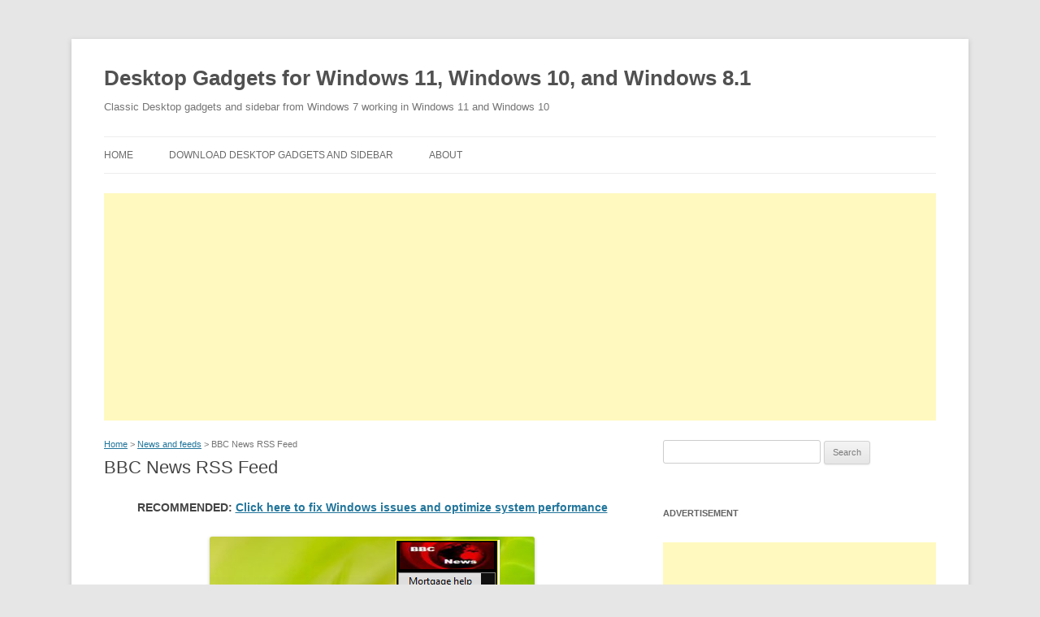

--- FILE ---
content_type: text/html; charset=UTF-8
request_url: https://gadgetsrevived.com/658/
body_size: 7672
content:
<!DOCTYPE html>
<!--[if IE 7]>
<html class="ie ie7" lang="en-US">
<![endif]-->
<!--[if IE 8]>
<html class="ie ie8" lang="en-US">
<![endif]-->
<!--[if !(IE 7) | !(IE 8)  ]><!-->
<html lang="en-US">
<!--<![endif]-->
<head>
<meta name="google-site-verification" content="FRpiGvss7w0ff_V1slUt7KBTx3Asw9SOffMshJ2en4c" />
<meta charset="UTF-8" />
<meta name="viewport" content="width=device-width" />
<title>BBC News RSS Feed - Desktop Gadgets for Windows 11, Windows 10, and Windows 8.1</title>
<link rel="profile" href="http://gmpg.org/xfn/11" />
<link rel="pingback" href="https://gadgetsrevived.com/xmlrpc.php" />
<!--[if lt IE 9]>
<script src="https://gadgetsrevived.com/wp-content/themes/twentytwelve/js/html5.js" type="text/javascript"></script>
<![endif]-->
<meta name='robots' content='index, follow, max-image-preview:large, max-snippet:-1, max-video-preview:-1' />

	<!-- This site is optimized with the Yoast SEO plugin v16.7 - https://yoast.com/wordpress/plugins/seo/ -->
	<meta name="description" content="BBC News RSS Feed Author: Paul Skinner Version: 2.00 BBC News RSS Feed" />
	<link rel="canonical" href="https://gadgetsrevived.com/658/" />
	<meta property="og:locale" content="en_US" />
	<meta property="og:type" content="article" />
	<meta property="og:title" content="BBC News RSS Feed - Desktop Gadgets for Windows 11, Windows 10, and Windows 8.1" />
	<meta property="og:description" content="BBC News RSS Feed Author: Paul Skinner Version: 2.00 BBC News RSS Feed" />
	<meta property="og:url" content="https://gadgetsrevived.com/658/" />
	<meta property="og:site_name" content="Desktop Gadgets for Windows 11, Windows 10, and Windows 8.1" />
	<meta property="article:published_time" content="2013-09-26T15:09:54+00:00" />
	<meta property="og:image" content="https://gadgetsrevived.com/wp-content/uploads/bbc-news-rss-feed-699/bbcnews.png" />
	<meta name="twitter:card" content="summary_large_image" />
	<meta name="twitter:label1" content="Written by" />
	<meta name="twitter:data1" content="Gadgeting Gadget" />
	<script type="application/ld+json" class="yoast-schema-graph">{"@context":"https://schema.org","@graph":[{"@type":"WebSite","@id":"https://gadgetsrevived.com/#website","url":"https://gadgetsrevived.com/","name":"Desktop Gadgets for Windows 11, Windows 10, and Windows 8.1","description":"Classic Desktop gadgets and sidebar from Windows 7 working in Windows 11 and Windows 10","publisher":{"@id":"https://gadgetsrevived.com/#/schema/person/90bfee73fe1b939035745521a67f0e12"},"potentialAction":[{"@type":"SearchAction","target":{"@type":"EntryPoint","urlTemplate":"https://gadgetsrevived.com/?s={search_term_string}"},"query-input":"required name=search_term_string"}],"inLanguage":"en-US"},{"@type":"ImageObject","@id":"https://gadgetsrevived.com/658/#primaryimage","inLanguage":"en-US","url":"https://gadgetsrevived.com/wp-content/uploads/bbc-news-rss-feed-699/bbcnews.png","contentUrl":"https://gadgetsrevived.com/wp-content/uploads/bbc-news-rss-feed-699/bbcnews.png","caption":"BBC News RSS Feed"},{"@type":"WebPage","@id":"https://gadgetsrevived.com/658/#webpage","url":"https://gadgetsrevived.com/658/","name":"BBC News RSS Feed - Desktop Gadgets for Windows 11, Windows 10, and Windows 8.1","isPartOf":{"@id":"https://gadgetsrevived.com/#website"},"primaryImageOfPage":{"@id":"https://gadgetsrevived.com/658/#primaryimage"},"datePublished":"2013-09-26T15:09:54+00:00","dateModified":"2013-09-26T15:09:54+00:00","description":"BBC News RSS Feed Author: Paul Skinner Version: 2.00 BBC News RSS Feed","breadcrumb":{"@id":"https://gadgetsrevived.com/658/#breadcrumb"},"inLanguage":"en-US","potentialAction":[{"@type":"ReadAction","target":["https://gadgetsrevived.com/658/"]}]},{"@type":"BreadcrumbList","@id":"https://gadgetsrevived.com/658/#breadcrumb","itemListElement":[{"@type":"ListItem","position":1,"name":"Home","item":"https://gadgetsrevived.com/"},{"@type":"ListItem","position":2,"name":"BBC News RSS Feed"}]},{"@type":"Article","@id":"https://gadgetsrevived.com/658/#article","isPartOf":{"@id":"https://gadgetsrevived.com/658/#webpage"},"author":{"@id":"https://gadgetsrevived.com/#/schema/person/90bfee73fe1b939035745521a67f0e12"},"headline":"BBC News RSS Feed","datePublished":"2013-09-26T15:09:54+00:00","dateModified":"2013-09-26T15:09:54+00:00","mainEntityOfPage":{"@id":"https://gadgetsrevived.com/658/#webpage"},"wordCount":28,"publisher":{"@id":"https://gadgetsrevived.com/#/schema/person/90bfee73fe1b939035745521a67f0e12"},"image":{"@id":"https://gadgetsrevived.com/658/#primaryimage"},"thumbnailUrl":"https://gadgetsrevived.com/wp-content/uploads/bbc-news-rss-feed-699/bbcnews.png","keywords":["BBC News RSS Feed gadget","desktop gadget","sidebar","windows 8 gadgets","windows 8.1 gadgets"],"articleSection":["News and feeds"],"inLanguage":"en-US"},{"@type":["Person","Organization"],"@id":"https://gadgetsrevived.com/#/schema/person/90bfee73fe1b939035745521a67f0e12","name":"Gadgeting Gadget","image":{"@type":"ImageObject","@id":"https://gadgetsrevived.com/#personlogo","inLanguage":"en-US","url":"https://gadgetsrevived.com/wp-content/uploads/2013/10/Forward.png","contentUrl":"https://gadgetsrevived.com/wp-content/uploads/2013/10/Forward.png","width":128,"height":128,"caption":"Gadgeting Gadget"},"logo":{"@id":"https://gadgetsrevived.com/#personlogo"},"url":"https://gadgetsrevived.com/author/gadget/"}]}</script>
	<!-- / Yoast SEO plugin. -->


<link rel='dns-prefetch' href='//code.jquery.com' />
<link rel='dns-prefetch' href='//fonts.googleapis.com' />
<link rel='dns-prefetch' href='//s.w.org' />
<link href='https://fonts.gstatic.com' crossorigin rel='preconnect' />
<link rel="alternate" type="application/rss+xml" title="Desktop Gadgets for Windows 11, Windows 10, and Windows 8.1 &raquo; Feed" href="https://gadgetsrevived.com/feed/" />
<link rel="alternate" type="application/rss+xml" title="Desktop Gadgets for Windows 11, Windows 10, and Windows 8.1 &raquo; Comments Feed" href="https://gadgetsrevived.com/comments/feed/" />
		<script type="text/javascript">
			window._wpemojiSettings = {"baseUrl":"https:\/\/s.w.org\/images\/core\/emoji\/13.0.1\/72x72\/","ext":".png","svgUrl":"https:\/\/s.w.org\/images\/core\/emoji\/13.0.1\/svg\/","svgExt":".svg","source":{"concatemoji":"https:\/\/gadgetsrevived.com\/wp-includes\/js\/wp-emoji-release.min.js?ver=5.7.12"}};
			!function(e,a,t){var n,r,o,i=a.createElement("canvas"),p=i.getContext&&i.getContext("2d");function s(e,t){var a=String.fromCharCode;p.clearRect(0,0,i.width,i.height),p.fillText(a.apply(this,e),0,0);e=i.toDataURL();return p.clearRect(0,0,i.width,i.height),p.fillText(a.apply(this,t),0,0),e===i.toDataURL()}function c(e){var t=a.createElement("script");t.src=e,t.defer=t.type="text/javascript",a.getElementsByTagName("head")[0].appendChild(t)}for(o=Array("flag","emoji"),t.supports={everything:!0,everythingExceptFlag:!0},r=0;r<o.length;r++)t.supports[o[r]]=function(e){if(!p||!p.fillText)return!1;switch(p.textBaseline="top",p.font="600 32px Arial",e){case"flag":return s([127987,65039,8205,9895,65039],[127987,65039,8203,9895,65039])?!1:!s([55356,56826,55356,56819],[55356,56826,8203,55356,56819])&&!s([55356,57332,56128,56423,56128,56418,56128,56421,56128,56430,56128,56423,56128,56447],[55356,57332,8203,56128,56423,8203,56128,56418,8203,56128,56421,8203,56128,56430,8203,56128,56423,8203,56128,56447]);case"emoji":return!s([55357,56424,8205,55356,57212],[55357,56424,8203,55356,57212])}return!1}(o[r]),t.supports.everything=t.supports.everything&&t.supports[o[r]],"flag"!==o[r]&&(t.supports.everythingExceptFlag=t.supports.everythingExceptFlag&&t.supports[o[r]]);t.supports.everythingExceptFlag=t.supports.everythingExceptFlag&&!t.supports.flag,t.DOMReady=!1,t.readyCallback=function(){t.DOMReady=!0},t.supports.everything||(n=function(){t.readyCallback()},a.addEventListener?(a.addEventListener("DOMContentLoaded",n,!1),e.addEventListener("load",n,!1)):(e.attachEvent("onload",n),a.attachEvent("onreadystatechange",function(){"complete"===a.readyState&&t.readyCallback()})),(n=t.source||{}).concatemoji?c(n.concatemoji):n.wpemoji&&n.twemoji&&(c(n.twemoji),c(n.wpemoji)))}(window,document,window._wpemojiSettings);
		</script>
		<style type="text/css">
img.wp-smiley,
img.emoji {
	display: inline !important;
	border: none !important;
	box-shadow: none !important;
	height: 1em !important;
	width: 1em !important;
	margin: 0 .07em !important;
	vertical-align: -0.1em !important;
	background: none !important;
	padding: 0 !important;
}
</style>
	<link rel='stylesheet' id='white-css'  href='https://gadgetsrevived.com/wp-content/plugins/always-valid-lightbox/css/white.css?ver=5.7.12' type='text/css' media='all' />
<link rel='stylesheet' id='wp-block-library-css'  href='https://gadgetsrevived.com/wp-includes/css/dist/block-library/style.min.css?ver=5.7.12' type='text/css' media='all' />
<link rel='stylesheet' id='wp-block-library-theme-css'  href='https://gadgetsrevived.com/wp-includes/css/dist/block-library/theme.min.css?ver=5.7.12' type='text/css' media='all' />
<link rel='stylesheet' id='twentytwelve-style-css'  href='https://gadgetsrevived.com/wp-content/themes/twentytwelve-child/style.css?ver=20190507' type='text/css' media='all' />
<link rel='stylesheet' id='twentytwelve-block-style-css'  href='https://gadgetsrevived.com/wp-content/themes/twentytwelve/css/blocks.css?ver=20190406' type='text/css' media='all' />
<!--[if lt IE 9]>
<link rel='stylesheet' id='twentytwelve-ie-css'  href='https://gadgetsrevived.com/wp-content/themes/twentytwelve/css/ie.css?ver=20150214' type='text/css' media='all' />
<![endif]-->
<script type='text/javascript' src='http://code.jquery.com/jquery-1.7.2.min.js?ver=5.7.12' id='jquery-js'></script>
<link rel="EditURI" type="application/rsd+xml" title="RSD" href="https://gadgetsrevived.com/xmlrpc.php?rsd" />
<link rel="wlwmanifest" type="application/wlwmanifest+xml" href="https://gadgetsrevived.com/wp-includes/wlwmanifest.xml" /> 
<link rel='shortlink' href='https://gadgetsrevived.com/?p=658' />
<link rel="alternate" type="application/json+oembed" href="https://gadgetsrevived.com/wp-json/oembed/1.0/embed?url=https%3A%2F%2Fgadgetsrevived.com%2F658%2F" />
<link rel="alternate" type="text/xml+oembed" href="https://gadgetsrevived.com/wp-json/oembed/1.0/embed?url=https%3A%2F%2Fgadgetsrevived.com%2F658%2F&#038;format=xml" />
<!-- <script src="https://gadgetsrevived.com/wp-content/themes/twentytwelve-child/scripts.js" type="text/javascript"></script> -->
<script async src="https://pagead2.googlesyndication.com/pagead/js/adsbygoogle.js?client=ca-pub-8660790925544760" crossorigin="anonymous"></script>
</head>

<body class="post-template-default single single-post postid-658 single-format-standard wp-embed-responsive single-author">
<div id="page" class="hfeed site">
	<header id="masthead" class="site-header" role="banner">
					<p class="site-title"><a href="https://gadgetsrevived.com/" title="Desktop Gadgets for Windows 11, Windows 10, and Windows 8.1" rel="home">Desktop Gadgets for Windows 11, Windows 10, and Windows 8.1</a></p>
			<p class="site-description">Classic Desktop gadgets and sidebar from Windows 7 working in Windows 11 and Windows 10</p>
				<nav id="site-navigation" class="main-navigation" role="navigation">
			<h3 class="menu-toggle">Menu</h3>
			<a class="assistive-text" href="#content" title="Skip to content">Skip to content</a>
			<div class="menu-menu-1-container"><ul id="menu-menu-1" class="nav-menu"><li id="menu-item-4" class="menu-item menu-item-type-custom menu-item-object-custom menu-item-home menu-item-4"><a href="https://gadgetsrevived.com/">Home</a></li>
<li id="menu-item-3059" class="menu-item menu-item-type-post_type menu-item-object-page menu-item-3059"><a href="https://gadgetsrevived.com/download-sidebar/">Download Desktop Gadgets and Sidebar</a></li>
<li id="menu-item-3058" class="menu-item menu-item-type-post_type menu-item-object-page menu-item-3058"><a href="https://gadgetsrevived.com/about/">About</a></li>
</ul></div>		</nav><!-- #site-navigation -->

	
			</header><!-- #masthead -->
	
<script async src="https://pagead2.googlesyndication.com/pagead/js/adsbygoogle.js?client=ca-pub-8660790925544760" crossorigin="anonymous"></script>
<!-- gadgets-revived-header-adaptive -->
<ins class="adsbygoogle"
     style="display:block"
     data-ad-client="ca-pub-8660790925544760"
     data-ad-slot="1666385711"
     data-ad-format="auto"
     data-full-width-responsive="true"></ins>
<script>
     (adsbygoogle = window.adsbygoogle || []).push({});
</script>
	

	<div id="main" class="wrapper">

	<div id="primary" class="site-content">
		<div id="content" role="main">

			
				
	<article id="post-658" class="post-658 post type-post status-publish format-standard hentry category-news-and-feeds tag-bbc-news-rss-feed-gadget-628 tag-desktop-gadget tag-sidebar tag-windows-8-gadgets tag-windows-8-1-gadgets">
				
					
		
		<header class="entry-header">
									<div id="postpath">
				<a title="Desktop Gadgets for Windows 11, Windows 10, and Windows 8.1" href="https://gadgetsrevived.com/">Home</a>
				&gt; <a href="https://gadgetsrevived.com/category/news-and-feeds/" rel="category tag">News and feeds</a>				&gt; BBC News RSS Feed			</div>				
			<h1 class="entry-title">BBC News RSS Feed</h1>
					</header><!-- .entry-header -->

				<div class="entry-content">
			<!--noindex--><script type="text/javascript">document.write('<p style="text-align:center; font-weight:bold">RECOMMENDED: <a rel="noopener norefferer nofollow " target="_blank" href="https://gadgetsrevived.com/nav.php?go=locf">Click here to fix Windows issues and optimize system performance</a></p>');</script><!--/noindex--><p><a href="https://gadgetsrevived.com/wp-content/uploads/bbc-news-rss-feed-699/bbcnews.png" data-lightbox="true" > <img class="size-full aligncenter" alt="" src="https://gadgetsrevived.com/wp-content/uploads/bbc-news-rss-feed-699/bbcnews.png" /> </a>BBC News RSS Feed<br />
Author: Paul Skinner<br />
Version: 2.00<br />
BBC News RSS Feed<br />
<div style="margin:0 auto;display:block;width:356px;height:280px;padding:30px 0 30px 0;">
<script async src="https://pagead2.googlesyndication.com/pagead/js/adsbygoogle.js?client=ca-pub-8660790925544760"
     crossorigin="anonymous"></script>
<!-- GadgetsRevided336x280AfterMore -->
<ins class="adsbygoogle"
     style="display:inline-block;width:336px;height:280px"
     data-ad-client="ca-pub-8660790925544760"
     data-ad-slot="9838564679"></ins>
<script>
     (adsbygoogle = window.adsbygoogle || []).push({});
</script>
</div><span id="more-658"></span><p>Download the BBC News RSS Feed gadget: <a class="download-link" href="https://gadgetsrevived.com/wp-content/uploads/bbc-news-rss-feed-699/bbcnews.gadget">Download</a></p></p>
<!--noindex--><script type="text/javascript">document.write('<p style="text-align:center; font-weight:bold">RECOMMENDED: <a rel="noopener norefferer nofollow " target="_blank" href="https://gadgetsrevived.com/nav.php?go=locf">Click here to fix Windows issues and optimize system performance</a></p>');</script><!--/noindex-->					</div><!-- .entry-content -->
				
					<div class="relatedposts">
			<h2 style="margin:0;padding: 18px 0px 18px 0px;!important">Related Articles:</h2>
									
							<ul>
							
						
								<li><a rel="bookmark" href="https://gadgetsrevived.com/700/">Finlandweather</a></li>

							
								<li><a rel="bookmark" href="https://gadgetsrevived.com/796/">Sabah Sondakika</a></li>

							
								<li><a rel="bookmark" href="https://gadgetsrevived.com/733/">IMDB Search</a></li>

							
								<li><a rel="bookmark" href="https://gadgetsrevived.com/829/">TheLazyadmin Posts</a></li>

							
								<li><a rel="bookmark" href="https://gadgetsrevived.com/670/">Cricket</a></li>

													
							</ul>
							
									</div>		
				
		
		<footer class="entry-meta">
												
					
		</footer><!-- .entry-meta -->
	</article><!-- #post -->

				<nav class="nav-single">
					<h3 class="assistive-text">Post navigation</h3>
					<span class="nav-previous"></span>
					<span class="nav-next"><a href="https://gadgetsrevived.com/3130/" rel="next">Indexer Status gadget <span class="meta-nav">&rarr;</span></a></span>
				</nav><!-- .nav-single -->

				
<div id="comments" class="comments-area">

	
	
	
</div><!-- #comments .comments-area -->
			
		</div><!-- #content -->
	</div><!-- #primary -->


			<div id="secondary" class="widget-area" role="complementary">
			<aside id="search-2" class="widget widget_search"><form role="search" method="get" id="searchform" class="searchform" action="https://gadgetsrevived.com/">
				<div>
					<label class="screen-reader-text" for="s">Search for:</label>
					<input type="text" value="" name="s" id="s" />
					<input type="submit" id="searchsubmit" value="Search" />
				</div>
			</form></aside><aside id="text-2" class="widget widget_text"><h3 class="widget-title">Advertisement</h3>			<div class="textwidget"><script async src="https://pagead2.googlesyndication.com/pagead/js/adsbygoogle.js?client=ca-pub-8660790925544760"
     crossorigin="anonymous"></script>
<!-- GadgetsRevived336x280Sidebar -->
<ins class="adsbygoogle"
     style="display:inline-block;width:336px;height:280px"
     data-ad-client="ca-pub-8660790925544760"
     data-ad-slot="2315297877"></ins>
<script>
     (adsbygoogle = window.adsbygoogle || []).push({});
</script></div>
		</aside><aside id="categories-3" class="widget widget_categories"><h3 class="widget-title">Categories</h3><form action="https://gadgetsrevived.com" method="get"><label class="screen-reader-text" for="cat">Categories</label><select  name='cat' id='cat' class='postform' >
	<option value='-1'>Select Category</option>
	<option class="level-0" value="17">Battery&nbsp;&nbsp;(17)</option>
	<option class="level-0" value="18">Calculator&nbsp;&nbsp;(13)</option>
	<option class="level-0" value="19">Calendar&nbsp;&nbsp;(25)</option>
	<option class="level-0" value="20">Christmas&nbsp;&nbsp;(10)</option>
	<option class="level-0" value="21">Clock&nbsp;&nbsp;(203)</option>
	<option class="level-0" value="22">Counters and Timers&nbsp;&nbsp;(20)</option>
	<option class="level-0" value="1">Fun and games&nbsp;&nbsp;(160)</option>
	<option class="level-0" value="15">Mail and IM&nbsp;&nbsp;(25)</option>
	<option class="level-0" value="23">Multimedia&nbsp;&nbsp;(32)</option>
	<option class="level-0" value="24">Network&nbsp;&nbsp;(26)</option>
	<option class="level-0" value="16">News and feeds&nbsp;&nbsp;(74)</option>
	<option class="level-0" value="25">Radio, TV, Music&nbsp;&nbsp;(82)</option>
	<option class="level-0" value="26">Recycle Bin&nbsp;&nbsp;(18)</option>
	<option class="level-0" value="27">Search&nbsp;&nbsp;(12)</option>
	<option class="level-0" value="28">Slideshow&nbsp;&nbsp;(16)</option>
	<option class="level-0" value="29">System Information&nbsp;&nbsp;(134)</option>
	<option class="level-0" value="30">System Tools&nbsp;&nbsp;(36)</option>
	<option class="level-0" value="31">Utility&nbsp;&nbsp;(60)</option>
	<option class="level-0" value="32">Weather&nbsp;&nbsp;(18)</option>
</select>
</form>
<script type="text/javascript">
/* <![CDATA[ */
(function() {
	var dropdown = document.getElementById( "cat" );
	function onCatChange() {
		if ( dropdown.options[ dropdown.selectedIndex ].value > 0 ) {
			dropdown.parentNode.submit();
		}
	}
	dropdown.onchange = onCatChange;
})();
/* ]]> */
</script>

			</aside><aside id="custom_html-2" class="widget_text widget widget_custom_html"><h3 class="widget-title">Advertisement</h3><div class="textwidget custom-html-widget"><a href="https://gadgetsrevived.com/nav.php?go=locf">FixMyPC is a powerful easy-to-use cleanup &amp; repair tool for your PC. It will pinpoint error causes and improve PC stability.
<img class="aligncenter size-full wp-image-25590" src="https://gadgetsrevived.com/wp-content/uploads/2019/07/twb-sidebar.png" alt="Twb Sidebar" width="310" height="165" /></a></div></aside><aside id="tag_cloud-2" class="widget widget_tag_cloud"><h3 class="widget-title">Tags</h3><div class="tagcloud"><ul class='wp-tag-cloud' role='list'>
	<li><a href="https://gadgetsrevived.com/tag/-blister-ram-gadget-183/" class="tag-cloud-link tag-link-774 tag-link-position-1" style="font-size: 8pt;" aria-label="(Blister)RAM gadget (1 item)">(Blister)RAM gadget</a></li>
	<li><a href="https://gadgetsrevived.com/tag/5-in-1-nz-news-rss-feed-gadget-961/" class="tag-cloud-link tag-link-260 tag-link-position-2" style="font-size: 8pt;" aria-label="5-in-1 NZ News RSS Feed gadget (1 item)">5-in-1 NZ News RSS Feed gadget</a></li>
	<li><a href="https://gadgetsrevived.com/tag/05.-onedrive-gadget-440/" class="tag-cloud-link tag-link-777 tag-link-position-3" style="font-size: 8pt;" aria-label="05. Onedrive gadget (1 item)">05. Onedrive gadget</a></li>
	<li><a href="https://gadgetsrevived.com/tag/07.-stats-gadget-434/" class="tag-cloud-link tag-link-778 tag-link-position-4" style="font-size: 8pt;" aria-label="07. Stats gadget (1 item)">07. Stats gadget</a></li>
	<li><a href="https://gadgetsrevived.com/tag/average-usage-gadget-813/" class="tag-cloud-link tag-link-771 tag-link-position-5" style="font-size: 8pt;" aria-label="Average Usage gadget (1 item)">Average Usage gadget</a></li>
	<li><a href="https://gadgetsrevived.com/tag/average-usage-gadget-561/" class="tag-cloud-link tag-link-772 tag-link-position-6" style="font-size: 8pt;" aria-label="Average Usage gadget (1 item)">Average Usage gadget</a></li>
	<li><a href="https://gadgetsrevived.com/tag/black-glass-cpu-meter-gadget-429/" class="tag-cloud-link tag-link-773 tag-link-position-7" style="font-size: 8pt;" aria-label="Black Glass CPU Meter gadget (1 item)">Black Glass CPU Meter gadget</a></li>
	<li><a href="https://gadgetsrevived.com/tag/blue-cpu-meter-gadget-702/" class="tag-cloud-link tag-link-775 tag-link-position-8" style="font-size: 8pt;" aria-label="Blue CPU Meter gadget (1 item)">Blue CPU Meter gadget</a></li>
	<li><a href="https://gadgetsrevived.com/tag/calendar-gadget-430/" class="tag-cloud-link tag-link-322 tag-link-position-9" style="font-size: 8.9368029739777pt;" aria-label="Calendar gadget (2 items)">Calendar gadget</a></li>
	<li><a href="https://gadgetsrevived.com/tag/clear-clock-gadget-421/" class="tag-cloud-link tag-link-781 tag-link-position-10" style="font-size: 8pt;" aria-label="Clear Clock gadget (1 item)">Clear Clock gadget</a></li>
	<li><a href="https://gadgetsrevived.com/tag/desktop-alarm-gadget-126/" class="tag-cloud-link tag-link-517 tag-link-position-11" style="font-size: 8pt;" aria-label="Desktop Alarm gadget (1 item)">Desktop Alarm gadget</a></li>
	<li><a href="https://gadgetsrevived.com/tag/desktop-gadget/" class="tag-cloud-link tag-link-9 tag-link-position-12" style="font-size: 22pt;" aria-label="desktop gadget (981 items)">desktop gadget</a></li>
	<li><a href="https://gadgetsrevived.com/tag/microsoft-office-2007-tip-of-the-day-gadget-714/" class="tag-cloud-link tag-link-261 tag-link-position-13" style="font-size: 8pt;" aria-label="Microsoft Office 2007 Tip Of the Day gadget (1 item)">Microsoft Office 2007 Tip Of the Day gadget</a></li>
	<li><a href="https://gadgetsrevived.com/tag/news.com.au-rss-reader-gadget-798/" class="tag-cloud-link tag-link-257 tag-link-position-14" style="font-size: 8pt;" aria-label="NEWS.com.au RSS Reader gadget (1 item)">NEWS.com.au RSS Reader gadget</a></li>
	<li><a href="https://gadgetsrevived.com/tag/nfl-scoreboard-gadget-89/" class="tag-cloud-link tag-link-258 tag-link-position-15" style="font-size: 8pt;" aria-label="NFL Scoreboard gadget (1 item)">NFL Scoreboard gadget</a></li>
	<li><a href="https://gadgetsrevived.com/tag/npr-player-gadget-252/" class="tag-cloud-link tag-link-259 tag-link-position-16" style="font-size: 8pt;" aria-label="NPR Player gadget (1 item)">NPR Player gadget</a></li>
	<li><a href="https://gadgetsrevived.com/tag/oil-price-monitor-gadget-135/" class="tag-cloud-link tag-link-262 tag-link-position-17" style="font-size: 8pt;" aria-label="Oil Price Monitor gadget (1 item)">Oil Price Monitor gadget</a></li>
	<li><a href="https://gadgetsrevived.com/tag/photobug-gadget-47/" class="tag-cloud-link tag-link-264 tag-link-position-18" style="font-size: 8pt;" aria-label="PhotoBug® gadget (1 item)">PhotoBug® gadget</a></li>
	<li><a href="https://gadgetsrevived.com/tag/poandpo-rss-gadget-78/" class="tag-cloud-link tag-link-265 tag-link-position-19" style="font-size: 8pt;" aria-label="poandpo RSS gadget (1 item)">poandpo RSS gadget</a></li>
	<li><a href="https://gadgetsrevived.com/tag/professional-golf-association-leaderboard-gadget-588/" class="tag-cloud-link tag-link-263 tag-link-position-20" style="font-size: 8pt;" aria-label="Professional Golf Association Leaderboard gadget (1 item)">Professional Golf Association Leaderboard gadget</a></li>
	<li><a href="https://gadgetsrevived.com/tag/pro-weather-gadget-817/" class="tag-cloud-link tag-link-266 tag-link-position-21" style="font-size: 8pt;" aria-label="Pro Weather gadget (1 item)">Pro Weather gadget</a></li>
	<li><a href="https://gadgetsrevived.com/tag/qld-weather-gadget-660/" class="tag-cloud-link tag-link-267 tag-link-position-22" style="font-size: 8pt;" aria-label="QLD Weather gadget (1 item)">QLD Weather gadget</a></li>
	<li><a href="https://gadgetsrevived.com/tag/quran-gadget-gadget-130/" class="tag-cloud-link tag-link-268 tag-link-position-23" style="font-size: 8pt;" aria-label="Quran Gadget gadget (1 item)">Quran Gadget gadget</a></li>
	<li><a href="https://gadgetsrevived.com/tag/rss-reader-gadget-384/" class="tag-cloud-link tag-link-270 tag-link-position-24" style="font-size: 8pt;" aria-label="RSS Reader gadget (1 item)">RSS Reader gadget</a></li>
	<li><a href="https://gadgetsrevived.com/tag/rss-to-speech-gadget-821/" class="tag-cloud-link tag-link-269 tag-link-position-25" style="font-size: 8pt;" aria-label="RSS To Speech gadget (1 item)">RSS To Speech gadget</a></li>
	<li><a href="https://gadgetsrevived.com/tag/seven-editions-clock-3-gadget-202/" class="tag-cloud-link tag-link-513 tag-link-position-26" style="font-size: 8pt;" aria-label="Seven Editions Clock 3 gadget (1 item)">Seven Editions Clock 3 gadget</a></li>
	<li><a href="https://gadgetsrevived.com/tag/seven-editions-clock-gadget-706/" class="tag-cloud-link tag-link-514 tag-link-position-27" style="font-size: 8pt;" aria-label="Seven Editions Clock gadget (1 item)">Seven Editions Clock gadget</a></li>
	<li><a href="https://gadgetsrevived.com/tag/sf-clock-2-gadget-670/" class="tag-cloud-link tag-link-516 tag-link-position-28" style="font-size: 8pt;" aria-label="SF Clock 2 gadget (1 item)">SF Clock 2 gadget</a></li>
	<li><a href="https://gadgetsrevived.com/tag/sf-w7-logo-clock-gadget-256/" class="tag-cloud-link tag-link-515 tag-link-position-29" style="font-size: 8pt;" aria-label="SF W7 Logo Clock gadget (1 item)">SF W7 Logo Clock gadget</a></li>
	<li><a href="https://gadgetsrevived.com/tag/sidebar/" class="tag-cloud-link tag-link-10 tag-link-position-30" style="font-size: 22pt;" aria-label="sidebar (981 items)">sidebar</a></li>
	<li><a href="https://gadgetsrevived.com/tag/simple-date-gadget-210/" class="tag-cloud-link tag-link-519 tag-link-position-31" style="font-size: 8pt;" aria-label="Simple Date gadget (1 item)">Simple Date gadget</a></li>
	<li><a href="https://gadgetsrevived.com/tag/simples-clock-gadget-468/" class="tag-cloud-link tag-link-518 tag-link-position-32" style="font-size: 8pt;" aria-label="SimpleS Clock gadget (1 item)">SimpleS Clock gadget</a></li>
	<li><a href="https://gadgetsrevived.com/tag/skyhawk-at-gadget-997/" class="tag-cloud-link tag-link-522 tag-link-position-33" style="font-size: 8pt;" aria-label="Skyhawk AT gadget (1 item)">Skyhawk AT gadget</a></li>
	<li><a href="https://gadgetsrevived.com/tag/sonarclock-gadget-129/" class="tag-cloud-link tag-link-523 tag-link-position-34" style="font-size: 8pt;" aria-label="SonarClock gadget (1 item)">SonarClock gadget</a></li>
	<li><a href="https://gadgetsrevived.com/tag/space-clock--blue--gadget-485/" class="tag-cloud-link tag-link-524 tag-link-position-35" style="font-size: 8pt;" aria-label="Space Clock (Blue) gadget (1 item)">Space Clock (Blue) gadget</a></li>
	<li><a href="https://gadgetsrevived.com/tag/space-clock--green--gadget-859/" class="tag-cloud-link tag-link-525 tag-link-position-36" style="font-size: 8pt;" aria-label="Space Clock (Green) gadget (1 item)">Space Clock (Green) gadget</a></li>
	<li><a href="https://gadgetsrevived.com/tag/ux-atv-meter-gadget-919/" class="tag-cloud-link tag-link-770 tag-link-position-37" style="font-size: 8pt;" aria-label="UX ATV Meter gadget (1 item)">UX ATV Meter gadget</a></li>
	<li><a href="https://gadgetsrevived.com/tag/ux-blue-meter-gadget-232/" class="tag-cloud-link tag-link-776 tag-link-position-38" style="font-size: 8pt;" aria-label="UX Blue Meter gadget (1 item)">UX Blue Meter gadget</a></li>
	<li><a href="https://gadgetsrevived.com/tag/wes-black-and-brown-skagen-gadget-869/" class="tag-cloud-link tag-link-521 tag-link-position-39" style="font-size: 8pt;" aria-label="Wes&#039; Black and Brown Skagen gadget (1 item)">Wes&#039; Black and Brown Skagen gadget</a></li>
	<li><a href="https://gadgetsrevived.com/tag/wes-black-skagen-gadget-994/" class="tag-cloud-link tag-link-520 tag-link-position-40" style="font-size: 8pt;" aria-label="Wes&#039; Black Skagen gadget (1 item)">Wes&#039; Black Skagen gadget</a></li>
	<li><a href="https://gadgetsrevived.com/tag/windows-8-gadgets/" class="tag-cloud-link tag-link-11 tag-link-position-41" style="font-size: 22pt;" aria-label="windows 8 gadgets (981 items)">windows 8 gadgets</a></li>
	<li><a href="https://gadgetsrevived.com/tag/windows-8-1-gadgets/" class="tag-cloud-link tag-link-12 tag-link-position-42" style="font-size: 22pt;" aria-label="windows 8.1 gadgets (981 items)">windows 8.1 gadgets</a></li>
	<li><a href="https://gadgetsrevived.com/tag/antique-cpu-2-gadget-7/" class="tag-cloud-link tag-link-769 tag-link-position-43" style="font-size: 8pt;" aria-label=" Antique CPU 2 gadget (1 item)"> Antique CPU 2 gadget</a></li>
	<li><a href="https://gadgetsrevived.com/tag/classic-black-cpu-gadget-563/" class="tag-cloud-link tag-link-779 tag-link-position-44" style="font-size: 8pt;" aria-label=" Classic Black CPU gadget (1 item)"> Classic Black CPU gadget</a></li>
	<li><a href="https://gadgetsrevived.com/tag/classic-white-cpu-gadget-547/" class="tag-cloud-link tag-link-780 tag-link-position-45" style="font-size: 8pt;" aria-label=" Classic White CPU gadget (1 item)"> Classic White CPU gadget</a></li>
</ul>
</div>
</aside>		</div><!-- #secondary -->
			
	</div><!-- #main .wrapper -->
	<footer id="colophon" role="contentinfo">
	<div>
			</div>
	</footer><!-- #colophon -->
</div><!-- #page -->

<script type='text/javascript' src='https://gadgetsrevived.com/wp-content/plugins/always-valid-lightbox/js/lightbox.js?ver=5.7.12' id='always_valid_lightbox-js'></script>
<script type='text/javascript' src='https://gadgetsrevived.com/wp-content/themes/twentytwelve/js/navigation.js?ver=20141205' id='twentytwelve-navigation-js'></script>
<script type='text/javascript' src='https://gadgetsrevived.com/wp-includes/js/wp-embed.min.js?ver=5.7.12' id='wp-embed-js'></script>
<!-- Google tag (gtag.js) -->
<script async src="https://www.googletagmanager.com/gtag/js?id=G-CNDQFHZTG8"></script>
<script>
  window.dataLayer = window.dataLayer || [];
  function gtag(){dataLayer.push(arguments);}
  gtag('js', new Date());

  gtag('config', 'G-CNDQFHZTG8');
</script>
</body>
</html>

<!-- Dynamic page generated in 0.103 seconds. -->
<!-- Cached page generated by WP-Super-Cache on 2025-04-10 11:53:49 -->

<!-- super cache -->

--- FILE ---
content_type: text/html; charset=utf-8
request_url: https://www.google.com/recaptcha/api2/aframe
body_size: 266
content:
<!DOCTYPE HTML><html><head><meta http-equiv="content-type" content="text/html; charset=UTF-8"></head><body><script nonce="tigrgwYZ7ZFR6-OlcyfDEA">/** Anti-fraud and anti-abuse applications only. See google.com/recaptcha */ try{var clients={'sodar':'https://pagead2.googlesyndication.com/pagead/sodar?'};window.addEventListener("message",function(a){try{if(a.source===window.parent){var b=JSON.parse(a.data);var c=clients[b['id']];if(c){var d=document.createElement('img');d.src=c+b['params']+'&rc='+(localStorage.getItem("rc::a")?sessionStorage.getItem("rc::b"):"");window.document.body.appendChild(d);sessionStorage.setItem("rc::e",parseInt(sessionStorage.getItem("rc::e")||0)+1);localStorage.setItem("rc::h",'1769029616570');}}}catch(b){}});window.parent.postMessage("_grecaptcha_ready", "*");}catch(b){}</script></body></html>

--- FILE ---
content_type: text/css
request_url: https://gadgetsrevived.com/wp-content/plugins/always-valid-lightbox/css/white.css?ver=5.7.12
body_size: 575
content:
#overlay{
position:fixed;
top:0;
left:0;
width:100%;
height:100%;
background:rgba(0,0,0,0.7);
display:none;
z-index:9999;
}

#ie7 #overlay{
background:#000;
filter:alpha(opacity=70);
}

#container{
position:fixed;
top:50%;
left:50%;
padding:10px;
background:#FFF;
width:600px;
height:400px;
margin:-200px 0 0 -300px;
display:none;
z-index:10000;
-moz-box-shadow:0 0 20px rgba(0,0,0,0.7);
-webkit-box-shadow:0 0 20px rgba(0,0,0,0.7);box-shadow:0 0 20px rgba(0,0,0,0.7);
-moz-border-radius:8px;-webkit-border-radius:8px;border-radius:8px;
}

#container.loading{
background:#FFF url('../images/ajax-loader.gif') no-repeat 50% 50%;
}

#container a.close{
color:#000;
background:#FFF;
position:absolute;
right:0;
top:0;
display:block;
font-size:20px;
z-index:5;
padding:8px 14px 4px 6px;
-moz-border-radius:8px;
-webkit-border-radius:8px;
border-radius:8px;
}

#container a.previous,#container a.next{
color:#000;
position:absolute;
top:50%;
left:0;
padding:5px;
background:#FFF;
margin-top:-0.5em;
width:3em;
text-align:center;
opacity:0.4;
-moz-border-radius:360px;
-webkit-border-radius:360px;
border-radius:360px;
}

#container a.next{
left:auto;
right:0;
}

#container a:hover.previous,#container a:hover.next{
opacity:0.8;
}

.titlezone{
position:fixed;
z-index:10000;
color:#FFF;
}

.lightbox-caption{
display:inline-block;
width:auto;
height:auto;
padding:3px;
border:3px #FFF solid;
border-radius:10px;
background:#000;
color:#FFF;
}